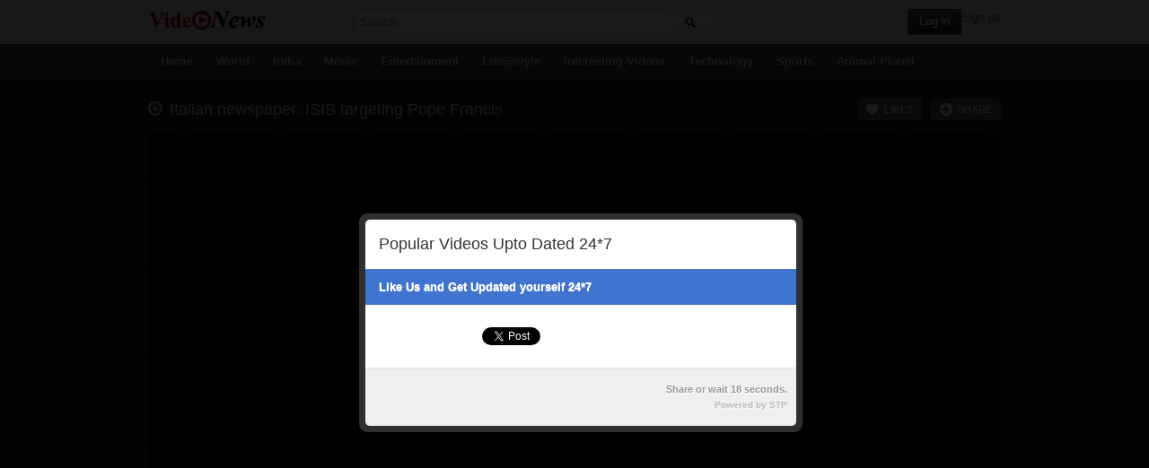

--- FILE ---
content_type: text/html; charset=utf-8
request_url: https://videonews.co.in/italian-newspaper-isis-targeting-pope-francis/
body_size: 8954
content:
<!DOCTYPE html>
<html lang="en-US" prefix="og: http://ogp.me/ns#">
<head>
  <meta charset="utf-8">
  <meta name="viewport" content="width=device-width, initial-scale=1, maximum-scale=1">
  <meta http-equiv="X-UA-Compatible" content="IE=edge,chrome=1">
  <title>Italian newspaper: ISIS targeting Pope Francis -</title>
  <meta name="keywords" content="Trending Now">
  <meta name="description" content="Italian newspaper Il Tempo reports that Pope Francis is a target ISIS has " in the crosshairs. cnn john allen reports.>
  <link rel="profile" href="https://gmpg.org/xfn/11">
  <link rel="pingback" href="/xmlrpc.php">
  <script type="text/javascript">
  var ajaxurl = 'https://videonews.co.in/wp-admin/ajax.php',
        theme_ajaxurl = 'https://videonews.co.in/wp-content/themes/detube/ajax.php',
        ajaxerror = "Something\'s error. Please try again later!";
  </script>
  <link rel="canonical" href="/italian-newspaper-isis-targeting-pope-francis/">
  <meta property="og:locale" content="en_US">
  <meta property="og:type" content="article">
  <meta property="og:title" content="Italian newspaper: ISIS targeting Pope Francis -">
  <meta property="og:description" content="Italian newspaper Il Tempo reports that Pope Francis is a target ISIS has “in the crosshairs.” CNN’s John Allen reports. Share this post: on Twitter on Facebook on Google+">
  <meta property="og:url" content="https://videonews.co.in/italian-newspaper-isis-targeting-pope-francis/">
  <meta property="article:section" content="Trending Now">
  <meta property="article:published_time" content="2014-08-30T00:37:40+00:00">
  <meta property="og:image" content="https://videonews.co.in/wp-content/uploads/2014/08/italian-newspaper-isis-targeting.jpg">
  <link rel="alternate" type="application/rss+xml" title=" » Feed" href="/feed/">
  <link rel="alternate" type="application/rss+xml" title=" » Comments Feed" href="/comments/feed/">
  <link rel="alternate" type="application/rss+xml" title=" » Italian newspaper: ISIS targeting Pope Francis Comments Feed" href="/italian-newspaper-isis-targeting-pope-francis/feed/">
  <link rel="stylesheet" id="stpCSS-css" href="/wp-content/plugins/social-traffic-pop/social-traffic-pop.css" type="text/css" media="all">
  <link rel="stylesheet" id="ayvpp-admin-css" href="/wp-content/plugins/automatic-youtube-video-posts/css/style.css" type="text/css" media="all">
  <link rel="stylesheet" id="contact-form-7-css" href="/wp-content/plugins/contact-form-7/includes/css/styles.css" type="text/css" media="all">
  <link rel="stylesheet" id="dp-fonts-css" href="https://fonts.googleapis.com/css?family=Arimo%3A400%2C700%7CDroid+Serif%3A400%2C700%7COpen+Sans%3A600%2C700&ver=3.9.2" type="text/css" media="all">
  <link rel="stylesheet" id="dp-style-css" href="/wp-content/themes/detube/style.css" type="text/css" media="all">
  <link rel="stylesheet" id="dp-responsive-css" href="/wp-content/themes/detube/responsive.css" type="text/css" media="all">
  <link rel="stylesheet" id="dvk-social-sharing-css" href="/wp-content/plugins/dvk-social-sharing/assets/css/styles-32.css" type="text/css" media="all">
  <script type="text/javascript">
  var ayvpp_root = "https://videonews.co.in";
  </script>
  <script type="text/javascript" src="/wp-includes/js/jquery/jquery.js"></script>
  <script type="text/javascript" src="/wp-includes/js/jquery/jquery-migrate.min.js"></script>
  <script type="text/javascript" src="https://connect.facebook.net/en_US/all.js?ver=1.0#xfbml=1"></script>
  <script type="text/javascript" src="https://platform.twitter.com/widgets.js"></script>
  <script type="text/javascript" src="https://apis.google.com/js/plusone.js"></script>
  <script type="text/javascript" src="/wp-content/plugins/social-traffic-pop/stp.js"></script>
  <script type="text/javascript" src="https://p.jwpcdn.com/6/9/jwplayer.js"></script>
  <script type="text/javascript">
  /* <![CDATA[ */
  var samAjax = {"ajaxurl":"http:\/\/videonews.co.in\/wp-content\/plugins\/simple-ads-manager\/sam-ajax.php","loadurl":"http:\/\/videonews.co.in\/wp-content\/plugins\/simple-ads-manager\/sam-ajax-loader.php","load":"","level":"3","clauses":"[base64]"};
  /* ]]> */
  </script>
  <script type="text/javascript" src="/wp-content/plugins/simple-ads-manager/js/sam-layout.min.js"></script>
  <script type="text/javascript" src="/wp-content/themes/detube/js/modernizr.min.js"></script>
  <script type="text/javascript" src="/wp-content/themes/detube/js/jquery.plugins.min.js"></script>
  <link rel="EditURI" type="application/rsd+xml" title="RSD" href="/xmlrpc.php">
  <link rel="wlwmanifest" type="application/wlwmanifest+xml" href="/wp-includes/wlwmanifest.xml">
  <link rel="shortlink" href="/?p=96097">
  <script type="text/javascript">
  jwplayer.defaults = { "ph": 2 };
  </script>
  <script type="text/javascript">
            if (typeof(jwp6AddLoadEvent) == 'undefined') {
                function jwp6AddLoadEvent(func) {
                    var oldonload = window.onload;
                    if (typeof window.onload != 'function') {
                        window.onload = func;
                    } else {
                        window.onload = function() {
                            if (oldonload) {
                                oldonload();
                            }
                            func();
                        }
                    }
                }
            }
  </script>
  <script language="javascript">
                                        
                                jQuery(document).ready(function() {             
                                                                
                                        jQuery().socialTrafficPop({
                                                // Configure display of popup
                                                title: "Popular Videos Upto Dated 24*7",
                                                message: "Like Us and Get Updated yourself 24*7",
                                                closeable: false,
                                                advancedClose: true,
                                                opacity: '0.90',
                                                // Confifgure URLs and Twitter
                                                google_url: "",
                                                fb_url: "https://www.facebook.com/videonewslive",
                                                twitter_user: "videonews91",
                                                twitter_method: "tweet",
                                                linkedin_url: "#",
                                                // Set timers
                                                timeout: 20,
                                                wait: "1",
                                                onClick: "stp-open"
                                        });
                                        
                                });
                                
  </script>
  <meta property="og:site_name" content="">
  <meta property="og:type" content="article">
  <meta property="og:url" content="https://videonews.co.in/italian-newspaper-isis-targeting-pope-francis/">
  <meta property="og:title" content="Italian newspaper: ISIS targeting Pope Francis -">
  <meta property="og:description" content="Italian newspaper Il Tempo reports that Pope Francis is a target ISIS has " in the crosshairs. cnn john allen reports.>
  <meta property="og:image" content="https://videonews.co.in/wp-content/uploads/2014/08/italian-newspaper-isis-targeting.jpg">
  <style type="text/css">
  body{background:#EEE url("/wp-content/uploads/2014/05/customvbg.jpg") repeat center top fixed;}
  .info-less{height:100px;}
  </style>
</head>
<body class="single single-post postid-96097 single-format-standard full-wrap">  <ins data-ad-channel="b1abb8ba140ddacf357f0dd10203906a" data-biqdiq-init></ins>

  <div id="page">
    <header id="header">
      <div class="wrap cf">
        <div id="branding" class="image-branding" role="banner">
          <div id="site-title">
            <a rel="home" href="/"></a>
          </div>
<a id="site-logo" rel="home" href="/"><img src="/wp-content/themes/detube/images/logo.png" alt=""></a>
          <div id="site-description" class="hidden"></div>
        </div>
        <div id="header-actions" class="cf">
          Sign up
          <div id="login-nav" class="user-nav">
            <div class="dropdown">
              <a class="dropdown-handle btn btn-black btn-login" href="/wp-login.php">Log In</a>
              <div class="dropdown-content">
                <div class="dropdown-content-inner">
                  <form name="loginform" id="loginform" action="https://videonews.co.in/wp-login.php" method="post">
                    <p class="login-username"><label for="user_login">Username</label> <input type="text" name="log" id="user_login" class="input" value="" size="20"></p>
                    <p class="login-password"><label for="user_pass">Password</label> <input type="password" name="pwd" id="user_pass" class="input" value="" size="20"></p>
<a class="lost-password" href="/wp-login.php?action=lostpassword">Lost password?</a>
                    <p class="login-remember"><label><input name="rememberme" type="checkbox" id="rememberme" value="forever"> Remember Me</label></p>
                    <p class="login-submit"><input type="submit" name="wp-submit" id="wp-submit" class="button-primary" value="Log In"> <input type="hidden" name="redirect_to" value="https://videonews.co.in/italian-newspaper-isis-targeting-pope-francis/"></p>
                  </form>
                </div>
              </div>
            </div>
          </div>
        </div>
        <div id="header-search">
          <div class="searchform-div">
            <form method="get" class="searchform" action="https://videonews.co.in/">
              <div class="search-text-div">
                <input type="text" name="s" class="search-text" value="" placeholder="Search...">
              </div>
              <div class="search-submit-div btn">
                <input type="submit" class="search-submit" value="Search">
              </div>
            </form>
          </div>
        </div>
      </div>
    </header>
    <div id="main-nav">
      <div class="wrap cf">
        <ul id="menu-main" class="menu">
          <li id="menu-item-81562" class="menu-item menu-item-type-post_type menu-item-object-page menu-item-81562">
            <a href="/">Home</a>
          </li>
          <li id="menu-item-81557" class="menu-item menu-item-type-taxonomy menu-item-object-category menu-item-81557">
            <a href="/world/">World</a>
          </li>
          <li id="menu-item-81538" class="menu-item menu-item-type-taxonomy menu-item-object-category menu-item-81538">
            <a href="/india-news/">India</a>
          </li>
          <li id="menu-item-81543" class="menu-item menu-item-type-taxonomy menu-item-object-category menu-item-has-children menu-item-81543">
            <a href="/movie/">Movie</a>
            <ul class="sub-menu">
              <li id="menu-item-81524" class="menu-item menu-item-type-taxonomy menu-item-object-category menu-item-81524">
                <a href="/bollywood/">Bollywood</a>
              </li>
              <li id="menu-item-81536" class="menu-item menu-item-type-taxonomy menu-item-object-category menu-item-81536">
                <a href="/hollywood/">Hollywood</a>
              </li>
              <li id="menu-item-81544" class="menu-item menu-item-type-taxonomy menu-item-object-category menu-item-81544">
                <a href="/movie-review/">Movie Review</a>
              </li>
              <li id="menu-item-81545" class="menu-item menu-item-type-taxonomy menu-item-object-category menu-item-81545">
                <a href="/movie-trailer/">Movie Trailer</a>
              </li>
              <li id="menu-item-81546" class="menu-item menu-item-type-taxonomy menu-item-object-category menu-item-81546">
                <a href="/music-online/">Music</a>
              </li>
              <li id="menu-item-81547" class="menu-item menu-item-type-taxonomy menu-item-object-category menu-item-81547">
                <a href="/photo-shoot/">Photo Shoots</a>
              </li>
              <li id="menu-item-81537" class="menu-item menu-item-type-taxonomy menu-item-object-category menu-item-81537">
                <a href="/hot-videos/">Hot Videos</a>
              </li>
            </ul>
          </li>
          <li id="menu-item-81530" class="menu-item menu-item-type-taxonomy menu-item-object-category menu-item-has-children menu-item-81530">
            <a href="/entertainment/">Entertainment</a>
            <ul class="sub-menu">
              <li id="menu-item-81554" class="menu-item menu-item-type-taxonomy menu-item-object-category menu-item-81554">
                <a href="/tv-celebs/">TV & Celebs</a>
              </li>
              <li id="menu-item-81526" class="menu-item menu-item-type-taxonomy menu-item-object-category menu-item-81526">
                <a href="/comedy/">Comedy</a>
              </li>
              <li id="menu-item-81556" class="menu-item menu-item-type-taxonomy menu-item-object-category menu-item-81556">
                <a href="/viral-videos/">Viral Videos</a>
              </li>
            </ul>
          </li>
          <li id="menu-item-81541" class="menu-item menu-item-type-taxonomy menu-item-object-category menu-item-has-children menu-item-81541">
            <a href="/lifestyle/">Life@style</a>
            <ul class="sub-menu">
              <li id="menu-item-81523" class="menu-item menu-item-type-taxonomy menu-item-object-category menu-item-81523">
                <a href="/beautytips/">Beauty@tips</a>
              </li>
              <li id="menu-item-81531" class="menu-item menu-item-type-taxonomy menu-item-object-category menu-item-81531">
                <a href="/fitness/">Fitness</a>
              </li>
            </ul>
          </li>
          <li id="menu-item-81539" class="menu-item menu-item-type-taxonomy menu-item-object-category menu-item-81539">
            <a href="/interesting-videos/">Interesting Videos</a>
          </li>
          <li id="menu-item-81550" class="menu-item menu-item-type-taxonomy menu-item-object-category menu-item-81550">
            <a href="/technology/">Technology</a>
          </li>
          <li id="menu-item-81549" class="menu-item menu-item-type-taxonomy menu-item-object-category menu-item-81549">
            <a href="/sports/">Sports</a>
          </li>
          <li id="menu-item-81522" class="menu-item menu-item-type-taxonomy menu-item-object-category menu-item-81522">
            <a href="/animal-planet/">Animal Planet</a>
          </li>
        </ul>
      </div>
    </div>
    <div class="wall full-width-video-layout">
      <div id="video" class="wrap cf">
        <div class="entry-header cf">
          <h1 class="entry-title">Italian newspaper: ISIS targeting Pope Francis</h1>
          <div class="entry-actions">
            <span class="dp-like-post"><a class="like" href="javascript:void(0);" data-pid="96097">Like?</a></span>
            <div class="dropdown dp-share">
              <a class="dropdown-handle" href="#">Share</a>
              <div class="dropdown-content">
                <div class="addthis_toolbox addthis_default_style" addthis:url="https://videonews.co.in/?p=96097" addthis:title="Italian newspaper: ISIS targeting Pope Francis">
                  <ul>
                    <li>
                      <a class="addthis_button_facebook_like" fb:like:layout="button_count"></a>
                    </li>
                    <li>
                      <a class="addthis_button_tweet"></a>
                    </li>
                    <li>
                      <a class="addthis_button_google_plusone" g:plusone:size="medium"></a>
                    </li>
                    <li>
                      <a class="addthis_button_pinterest_pinit"></a>
                    </li>
                    <li>
                      <a class="addthis_counter addthis_pill_style"></a>
                    </li>
                  </ul>
                </div>
              </div>
            </div>
          </div>
        </div>
        <div class="screen fluid-width-video-wrapper">
          <iframe title="YouTube video player" width="506" height="304" src="https://www.youtube.com/embed/KwKjRpPRuGY?rel=0&autoplay=1&wmode=opaque&showinfo=0&modestbranding=0" frameborder="0" allowfullscreen allowtransparency="true"></iframe>
        </div>
      </div>
    </div>
    <div id="main">
      <div class="wrap cf">
        <div id="content" role="main">
          <div class="post-96097 post type-post status-publish format-standard has-post-thumbnail hentry category-trending-now" id="post-96097">
            <div id="details" class="section-box">
              <div class="section-header">
                <h2 class="section-title">Details <a href="#" class="info-toggle-arrow info-more-arrow"></a>
</h2>
              </div>
              <div class="section-content">
                <div id="info" class="" data-less-height="100">
                  <p class="entry-meta"><span class="author">Added by <a href="/author/digigram/" title="Posts by Video News" rel="author">Video News</a></span> <span class="time">on August 30, 2014</span></p>
                  <div class="entry-content rich-content">
                    <p>Italian newspaper Il Tempo reports that Pope Francis is a target ISIS has “in the crosshairs.” CNN’s John Allen reports.</p>
                    <p class="dvk-social-sharing"><span class="ss-ask">Share this post:</span> <a rel="external nofollow" class="ss-twitter" href="https://twitter.com/intent/tweet/?text=Italian+newspaper%3A+ISIS+targeting+Pope+Francis&url=http%3A%2F%2Fwww.videonews.co.in%2Fitalian-newspaper-isis-targeting-pope-francis%2F" target="_blank"><span class="ss-icon-twitter"></span>on Twitter</a> <a rel="external nofollow" class="ss-facebook" href="https://www.facebook.com/sharer/sharer.php?p%5Burl%5D=http%3A%2F%2Fwww.videonews.co.in%2Fitalian-newspaper-isis-targeting-pope-francis%2F&p%5Btitle%5D=Italian+newspaper%3A+ISIS+targeting+Pope+Francis" target="_blank"><span class="ss-icon-facebook"></span>on Facebook</a> <a rel="external nofollow" class="ss-googleplus" href="https://plus.google.com/share?url=http%3A%2F%2Fwww.videonews.co.in%2Fitalian-newspaper-isis-targeting-pope-francis%2F" target="_blank"><span class="ss-icon-googleplus"></span>on Google+</a></p>
                  </div>
                  <div id="extras">
                    <h4>Category:</h4>
<a href="/trending-now/" title="View all posts in Trending Now" rel="category tag">Trending Now</a>
                  </div>
                </div>
              </div>
              <div class="info-toggle">
                <a href="#" class="info-toggle-button info-more-button"><span class="more-text">Show more</span> <span class="less-text">Show less</span></a>
              </div>
            </div>
          </div>
          <div class="section-box related-posts">
            <div class="section-header">
              <h3 class="section-title">You may also like</h3>
            </div>
            <div class="section-content grid-mini">
              <div class="nag cf">
                <div id="post-96093" class="post-96093 post type-post status-publish format-standard has-post-thumbnail hentry category-trending-now item cf item-video">
                  <div class="thumb">
                    <a class="clip-link" data-id="96093" title="Identifying bodies in a Baghdad morgue" href="/identifying-bodies-in-a-baghdad-morgue/"><span class="clip"><span class="vertical-align"></span></span> <span class="overlay"></span></a>
                  </div>
                  <div class="data">
                    <h2 class="entry-title"><a href="/identifying-bodies-in-a-baghdad-morgue/" rel="bookmark" title="Permalink to Identifying bodies in a Baghdad morgue">Identifying bodies in a Baghdad morgue</a></h2>
                    <p class="entry-meta"><span class="author vcard"><a class="url fn n" href="/author/digigram/" title="View all posts by Video News" rel="author">Video News</a></span> <time class="entry-date" datetime="2014-08-30T00:38:17+00:00">1 day ago</time></p>
                    <p class="stats"><span class="views"><i class="count">4</i> <span class="suffix">Views</span></span><span class="comments"><i class="count">0</i> <span class="suffix">Comments</span></span><span class="dp-post-likes likes"><i class="count" data-pid="96093">0</i> <span class="suffix">Likes</span></span></p>
                    <p class="entry-summary">As sectarian killings continue in Iraq, family members are left with the harsh task of identifying loved ones.</p>
                  </div>
                </div>
                <div id="post-96095" class="post-96095 post type-post status-publish format-standard has-post-thumbnail hentry category-trending-now item cf item-video">
                  <div class="thumb">
                    <a class="clip-link" data-id="96095" title="Grading Modi’s first 100 days in office" href="/grading-modis-first-100-days-in-office/"><span class="clip"><span class="vertical-align"></span></span> <span class="overlay"></span></a>
                  </div>
                  <div class="data">
                    <h2 class="entry-title"><a href="/grading-modis-first-100-days-in-office/" rel="bookmark" title="Permalink to Grading Modi’s first 100 days in office">Grading Modi’s first 100 days in office</a></h2>
                    <p class="entry-meta"><span class="author vcard"><a class="url fn n" href="/author/digigram/" title="View all posts by Video News" rel="author">Video News</a></span> <time class="entry-date" datetime="2014-08-30T00:38:10+00:00">1 day ago</time></p>
                    <p class="stats"><span class="views"><i class="count">6</i> <span class="suffix">Views</span></span><span class="comments"><i class="count">0</i> <span class="suffix">Comments</span></span><span class="dp-post-likes likes"><i class="count" data-pid="96095">0</i> <span class="suffix">Likes</span></span></p>
                    <p class="entry-summary">India's new prime minister marks 100 days in office. How has Narendra Modi done so far?</p>
                  </div>
                </div>
                <div id="post-96099" class="post-96099 post type-post status-publish format-standard has-post-thumbnail hentry category-trending-now item cf item-video">
                  <div class="thumb">
                    <a class="clip-link" data-id="96099" title="Tony Stewart addresses Kevin Ward’s death" href="/tony-stewart-addresses-kevin-wards-death/"><span class="clip"><span class="vertical-align"></span></span> <span class="overlay"></span></a>
                  </div>
                  <div class="data">
                    <h2 class="entry-title"><a href="/tony-stewart-addresses-kevin-wards-death/" rel="bookmark" title="Permalink to Tony Stewart addresses Kevin Ward’s death">Tony Stewart addresses Kevin Ward’s death</a></h2>
                    <p class="entry-meta"><span class="author vcard"><a class="url fn n" href="/author/digigram/" title="View all posts by Video News" rel="author">Video News</a></span> <time class="entry-date" datetime="2014-08-30T00:37:34+00:00">1 day ago</time></p>
                    <p class="stats"><span class="views"><i class="count">0</i> <span class="suffix">Views</span></span><span class="comments"><i class="count">0</i> <span class="suffix">Comments</span></span><span class="dp-post-likes likes"><i class="count" data-pid="96099">0</i> <span class="suffix">Likes</span></span></p>
                    <p class="entry-summary">Tony Stewart announces he will return to racing for the first time since he hit and killed Kevin Ward during a race.</p>
                  </div>
                </div>
                <div id="post-96101" class="post-96101 post type-post status-publish format-standard has-post-thumbnail hentry category-trending-now item cf item-video">
                  <div class="thumb">
                    <a class="clip-link" data-id="96101" title="Ice bucket challenge brings in $100M" href="/ice-bucket-challenge-brings-in-100m/"><span class="clip"><span class="vertical-align"></span></span> <span class="overlay"></span></a>
                  </div>
                  <div class="data">
                    <h2 class="entry-title"><a href="/ice-bucket-challenge-brings-in-100m/" rel="bookmark" title="Permalink to Ice bucket challenge brings in $100M">Ice bucket challenge brings in $100M</a></h2>
                    <p class="entry-meta"><span class="author vcard"><a class="url fn n" href="/author/digigram/" title="View all posts by Video News" rel="author">Video News</a></span> <time class="entry-date" datetime="2014-08-30T00:36:45+00:00">1 day ago</time></p>
                    <p class="stats"><span class="views"><i class="count">12</i> <span class="suffix">Views</span></span><span class="comments"><i class="count">0</i> <span class="suffix">Comments</span></span><span class="dp-post-likes likes"><i class="count" data-pid="96101">0</i> <span class="suffix">Likes</span></span></p>
                    <p class="entry-summary">CNN's Elizabeth Cohen reports on the amazing amount of cash generated by the viral video trend.</p>
                  </div>
                </div>
              </div>
            </div>
          </div>
          <div id="respond" class="cf">
            <div class="section-header">
              <h3 id="reply-title" class="section-title">Leave a Reply <small><a rel="nofollow" id="cancel-comment-reply-link" href="/italian-newspaper-isis-targeting-pope-francis/#respond" style="display:none;">Cancel reply</a></small>
</h3>
            </div>
            <form action="https://videonews.co.in/wp-comments-post.php" method="post" id="commentform" name="commentform">
              <p class="comment-notes">Your email address will not be published. Required fields are marked <span class="required">*</span></p>
              <p class="comment-form-author"><label for="author">Name</label> <span class="required">*</span><input id="author" name="author" type="text" value="" size="30" aria-required="true"></p>
              <p class="comment-form-email"><label for="email">Email</label> <span class="required">*</span><input id="email" name="email" type="text" value="" size="30" aria-required="true"></p>
              <p class="comment-form-url"><label for="url">Website</label><input id="url" name="url" type="text" value="" size="30"></p>
              <p class="comment-form-comment"><label for="comment">Comment</label> 
              <textarea id="comment" name="comment" cols="45" rows="8" aria-required="true"></textarea></p>
              <p class="form-submit"><input name="submit" class="btn btn-black" type="submit" id="submit" value="Post Comment"> <input type="hidden" name="comment_post_ID" value="96097" id="comment_post_ID"> <input type="hidden" name="comment_parent" id="comment_parent" value="0"></p>
              <p style="display: none;"><input type="hidden" id="akismet_comment_nonce" name="akismet_comment_nonce" value="e34a16ac2f"></p>
              <p style="display: none;"><input type="hidden" id="ak_js" name="ak_js" value="215"></p>
            </form>
          </div>
        </div>
        <div id="sidebar" role="complementary" class="masonry">
          <div id="dp-single-post-stats-3" class="widget widget-single-post-stats">
            <div class="widget-header">
              <h3 class="widget-title">Post Stats</h3>
            </div>
<span class="views"><i class="count">0</i> <span class="suffix">Views</span></span><span class="comments"><i class="count">0</i> <span class="suffix">Comments</span></span><span class="dp-post-likes likes"><i class="count" data-pid="96097">0</i> <span class="suffix">Likes</span></span>
          </div>
          <div id="dp-widget-posts-6" class="widget widget-posts">
            <div class="widget-header">
              <h3 class="widget-title">Most Commented</h3>
            </div>
            <ul class="post-grid-2">
              <li class="item cf item-video">
                <div class="thumb">
                  <a class="clip-link" data-id="47315" title="mygov.nic.in – Great Governance With Your Partnership" href="/mygov-nic-great-governance-partnership/"><span class="clip"><img src="/wp-content/uploads/2014/07/mygov-nic-in-great-governance-wi-160x90.jpg" alt="mygov.nic.in – Great Governance With Your Partnership"><span class="vertical-align"></span></span> <span class="overlay"></span></a>
                </div>
                <div class="data">
                  <h4 class="entry-title"><a href="/mygov-nic-great-governance-partnership/" title="mygov.nic.in – Great Governance With Your Partnership">mygov.nic.in – Great Governance With Your Partnership</a></h4>
                  <p class="meta"><span class="author">Added by <a href="/author/digigram/" title="Posts by Video News" rel="author">Video News</a></span> <span class="time">1 month ago</span></p>
                  <p class="stats"><span class="views"><i class="count">1.62K</i> <span class="suffix">Views</span></span><span class="comments"><i class="count">32</i> <span class="suffix">Comments</span></span><span class="dp-post-likes likes"><i class="count" data-pid="47315">20</i> <span class="suffix">Likes</span></span></p>
                </div>
              </li>
              <li class="item cf item-video">
                <div class="thumb">
                  <a class="clip-link" data-id="38960" title="Olivia Munn gets into character" href="/olivia-munn-gets-into-character/"><span class="clip"><img src="/wp-content/uploads/2014/07/olivia-munn-gets-into-character-160x90.jpg" alt="Olivia Munn gets into character"><span class="vertical-align"></span></span> <span class="overlay"></span></a>
                </div>
                <div class="data">
                  <h4 class="entry-title"><a href="/olivia-munn-gets-into-character/" title="Olivia Munn gets into character">Olivia Munn gets into character</a></h4>
                  <p class="meta"><span class="author">Added by</span> <span class="time">1 month ago</span></p>
                  <p class="stats"><span class="views"><i class="count">2.84K</i> <span class="suffix">Views</span></span><span class="comments"><i class="count">19</i> <span class="suffix">Comments</span></span><span class="dp-post-likes likes"><i class="count" data-pid="38960">0</i> <span class="suffix">Likes</span></span></p>
                </div>
              </li>
              <li class="item cf item-video">
                <div class="thumb">
                  <a class="clip-link" data-id="53774" title="Amir Khan’s PK Funny Posters Going Viral" href="/amir-khans-pk-funny-posters-going-viral/"><span class="clip"><span class="vertical-align"></span></span> <span class="overlay"></span></a>
                </div>
                <div class="data">
                  <h4 class="entry-title"><a href="/amir-khans-pk-funny-posters-going-viral/" title="Amir Khan’s PK Funny Posters Going Viral">Amir Khan’s PK Funny Posters Going Viral</a></h4>
                  <p class="meta"><span class="author">Added by <a href="/author/mitthan/" title="Posts by Reporter" rel="author">Reporter</a></span> <span class="time">4 weeks ago</span></p>
                  <p class="stats"><span class="views"><i class="count">3.25K</i> <span class="suffix">Views</span></span><span class="comments"><i class="count">12</i> <span class="suffix">Comments</span></span><span class="dp-post-likes likes"><i class="count" data-pid="53774">0</i> <span class="suffix">Likes</span></span></p>
                </div>
              </li>
              <li class="item cf item-video">
                <div class="thumb">
                  <a class="clip-link" data-id="32897" title="June Top 10 Favorite Products with special guest" href="/june-top-10-favorite-products-with-special-guest/"><span class="clip"><img src="/wp-content/uploads/2014/06/june-top-10-favorite-products-wi-160x90.jpg" alt="June Top 10 Favorite Products with special guest"><span class="vertical-align"></span></span> <span class="overlay"></span></a>
                </div>
                <div class="data">
                  <h4 class="entry-title"><a href="/june-top-10-favorite-products-with-special-guest/" title="June Top 10 Favorite Products with special guest">June Top 10 Favorite Products with special guest</a></h4>
                  <p class="meta"><span class="author">Added by <a href="/author/digigram/" title="Posts by Video News" rel="author">Video News</a></span> <span class="time">2 months ago</span></p>
                  <p class="stats"><span class="views"><i class="count">237</i> <span class="suffix">Views</span></span><span class="comments"><i class="count">9</i> <span class="suffix">Comments</span></span><span class="dp-post-likes likes"><i class="count" data-pid="32897">0</i> <span class="suffix">Likes</span></span></p>
                </div>
              </li>
            </ul>
          </div>
          <div id="text-15" class="widget widget_text">
            <div class="textwidget">
              <ins class="adsbygoogle" style="display:inline-block;width:300px;height:250px" data-ad-client="ca-pub-4008116261969344" data-ad-slot="5399094912"></ins> 
              <script>


              (adsbygoogle = window.adsbygoogle || []).push({});
              </script>
            </div>
          </div>
        </div>
      </div>
    </div>
    <footer id="footer">
      <div id="footbar" class="footbar-c3" data-layout="c3">
        <div class="wrap cf">
          <div id="footbar-inner" class="masonry"></div>
        </div>
      </div>
      <div id="colophon" role="contentinfo">
        <div class="wrap cf">
          <div id="social-nav">
            <span class="desc">Follow us elsewhere</span>
            <ul>
              <li class="twitter">
                <a href="https://twitter.com/videonews91" title="Follow us on Twitter">Follow us on Twitter</a>
              </li>
              <li class="facebook">
                <a href="https://www.facebook.com/videonewslive" title="Become a fan on Facebook">Become a fan on Facebook</a>
              </li>
              <li class="gplus">
                <a href="https://plus.google.com/u/0/b/105696141368292550674/105696141368292550674/posts" title="Follow us on Google Plus">Follow us on Google Plus</a>
              </li>
              <li class="news">
                Subscriber to Newsletter
              </li>
            </ul>
          </div>
          <div id="footer-nav">
            <ul>
              <li class="page_item page-item-554">
                <a href="/about-us/">About Us</a>
              </li>
              <li class="page_item page-item-556">
                <a href="/contact-us/">Contact Us</a>
              </li>
              <li class="page_item page-item-65">
                <a href="/">Home</a>
              </li>
              <li class="page_item page-item-60441">
                <a href="/privacy-policy/">Privacy Policy</a>
              </li>
              <li class="page_item page-item-2">
                <a href="/sample-page/">Sample Page</a>
              </li>
            </ul>
          </div>
          <p id="copyright">Copyright 2014 © <a href="/"></a> All rights reserved.</p>
          <p id="credits">Powered by <a target="_blank" href="http://digigram.in/">Digigram Infotech</a>.</p>
        </div>
      </div>
    </footer>
  </div>
  <script type="text/javascript">
  (function($) {
        $('.dp-like-post .like, .dp-like-post .liked').on('click', function() {
                el = $(this);

                actionType = el.hasClass('liked') ? 'remove_like' : 'like';
                
                var data = {
                        action: 'like_post', 
                        action_type: actionType, 
                        like_id: el.attr('data-lid'),
                        post_id: el.attr('data-pid'), 
                        user_id: el.attr('data-uid'),
                        label: el.text(),
                        nonce: '9c5bacdd0f'
                };
                console.log(data);
                
                $.ajax({
                        url: 'https://videonews.co.in/wp-admin/admin-ajax.php',
                        type: 'POST',
                        data: data,
                        dataType: 'json',
                        beforeSend: function(){
                                el.addClass('liking');
                        }
                })
                .fail(function(xhr, status, error){
                        //console.log('fail');
                        //console.log(xhr);
                        //console.log(status);
                        //console.log(error);
                        alert('Something error. please try again later!');
                        el.removeClass('liking');
                })
                .done(function(r, status, xhr){
                        //console.log('done');
                        //console.log(r);
                        //console.log(status);
                        //console.log(xhr);

                        if(r.error != '') {
                                alert(r.error);
                                return false;
                        }
                                
                        if(actionType == 'like')
                                el.stop().attr('data-lid', r.id).removeClass('like').addClass('liked');
                        else if(actionType == 'remove_like')
                                el.stop().removeAttr('data-lid').removeClass('liked').addClass('like');
                                
                        $('.dp-post-likes').each(function(){
                                var count = $(this).find('.count');
                                if(count.attr('data-pid') == el.attr('data-pid'))
                                        $(count).text(r.likes);
                        });
                                
                        el.removeClass('liking').text(r.label);
                })
                .always(function(xhr, status){
                        //console.log('always');
                        //console.log(xhr);
                        //console.log(status);
                });
                
                return false;
        });
  })(jQuery);
  </script> 
  <script type="text/javascript">

  var ayvpp_root = "https://videonews.co.in";
  </script> 
  <script type="text/javascript" src="/wp-content/plugins/akismet/_inc/form.js"></script> 
  <script type="text/javascript" src="/wp-content/plugins/contact-form-7/includes/js/jquery.form.min.js"></script> 
  <script type="text/javascript">


  /* <![CDATA[ */
  var _wpcf7 = {"loaderUrl":"http:\/\/videonews.co.in\/wp-content\/plugins\/contact-form-7\/images\/ajax-loader.gif","sending":"Sending ...","cached":"1"};
  /* ]]> */
  </script> 
  <script type="text/javascript" src="/wp-content/plugins/contact-form-7/includes/js/scripts.js"></script> 
  <script type="text/javascript" src="/wp-includes/js/masonry.min.js"></script> 
  <script type="text/javascript" src="/wp-includes/js/jquery/jquery.masonry.min.js"></script> 
  <script type="text/javascript" src="/wp-content/themes/detube/js/jquery.fitvids.js"></script> 
  <script type="text/javascript" src="/wp-content/themes/detube/js/theme.js"></script> 
  <script type="text/javascript" src="/wp-includes/js/comment-reply.min.js"></script> 
  <script type="text/javascript" src="https://s7.addthis.com/js/300/addthis_widget.js"></script>
<script defer src="https://static.cloudflareinsights.com/beacon.min.js/vcd15cbe7772f49c399c6a5babf22c1241717689176015" integrity="sha512-ZpsOmlRQV6y907TI0dKBHq9Md29nnaEIPlkf84rnaERnq6zvWvPUqr2ft8M1aS28oN72PdrCzSjY4U6VaAw1EQ==" data-cf-beacon='{"version":"2024.11.0","token":"9a335d4abc104d198a910eea71d26daa","r":1,"server_timing":{"name":{"cfCacheStatus":true,"cfEdge":true,"cfExtPri":true,"cfL4":true,"cfOrigin":true,"cfSpeedBrain":true},"location_startswith":null}}' crossorigin="anonymous"></script>
</body>
</html>


--- FILE ---
content_type: text/html; charset=utf-8
request_url: https://accounts.google.com/o/oauth2/postmessageRelay?parent=https%3A%2F%2Fvideonews.co.in&jsh=m%3B%2F_%2Fscs%2Fabc-static%2F_%2Fjs%2Fk%3Dgapi.lb.en.2kN9-TZiXrM.O%2Fd%3D1%2Frs%3DAHpOoo_B4hu0FeWRuWHfxnZ3V0WubwN7Qw%2Fm%3D__features__
body_size: 163
content:
<!DOCTYPE html><html><head><title></title><meta http-equiv="content-type" content="text/html; charset=utf-8"><meta http-equiv="X-UA-Compatible" content="IE=edge"><meta name="viewport" content="width=device-width, initial-scale=1, minimum-scale=1, maximum-scale=1, user-scalable=0"><script src='https://ssl.gstatic.com/accounts/o/2580342461-postmessagerelay.js' nonce="TlSMmQ2K8RFtz83OF9EatQ"></script></head><body><script type="text/javascript" src="https://apis.google.com/js/rpc:shindig_random.js?onload=init" nonce="TlSMmQ2K8RFtz83OF9EatQ"></script></body></html>

--- FILE ---
content_type: text/css;charset=UTF-8
request_url: https://videonews.co.in/wp-content/plugins/social-traffic-pop/social-traffic-pop.css
body_size: 354
content:
#stp-bg{
	display:none;
	position:fixed;
	_position:absolute; /* hack for IE 6*/
	height:100%;
	width:100%;
	top:0;
	left:0;
	background:#000000; 
	z-index:999998;
}

#stp-main{
	position:fixed;
	top:220px;
	_position:absolute; /* hack for IE 6*/
	display:none;
	width:480px;
	border:7px solid #2f2f2f;
	background:#2f2f2f;
	z-index:999999;
	-moz-border-radius: 9px;
	-webkit-border-radius: 9px;
	border-radius:9px;
	margin:0pt;
	padding:0pt;
	color:#333333;
	text-align:left;
	font-family:arial,sans-serif !important;
	font-size:13px;
}

#stp-title{
	font-family:"Lucida Sans Unicode", "Lucida Grande", sans-serif !important;
	font-size:18px;
	padding:13px 0 13px 15px;
	background:#ffffff;
	-webkit-border-top-left-radius: 5px;
	-webkit-border-top-right-radius: 5px;
	-moz-border-radius-topleft: 5px;
	-moz-border-radius-topright: 5px;
	border-top-left-radius: 5px;
	border-top-right-radius: 5px;
}

#stp-close{
	float:right;
	font-size:14px;
	font-weight:bold;
	font-family:Verdana, Geneva, sans-serif;
	color:#777777 !important;
	margin:0 13px 0 0;
	border-bottom:0px !important;
	text-decoration:none !important;
}

#stp-close:hover{
	text-decoration:none !important;
}

#stp-msg{
	background:#4074CF;
	padding:10px 15px;
	color:#ffffff;
	font-family:Arial, Helvetica, sans-serif !important;
	font-weight:bold;
	line-height:20px;
}

#stp-buttons{
	padding:25px 20px;
	background:#ffffff;
}

.stp-buttons-4 .stp-button{
	float:left;
	width:24%;
	margin-left:.5%;
}

.stp-buttons-3 .stp-button{
	float:left;
	width:28%;
	margin-left:5.3%;
}

.stp-buttons-2 .stp-button{
	float:left;
	width:14%;
	margin-left:20%;
}

.stp-buttons-1 .stp-button{
	float:left;
	margin:0 37.5%;
	width:auto;
}

#stp-bottom{
	padding:15px 10px;
	background:#EFEFEF;
	color:#95989F;
	border-top:1px solid #DDE0E8;
	-webkit-border-bottom-right-radius: 5px;
	-webkit-border-bottom-left-radius: 5px;
	-moz-border-radius-bottomright: 5px;
	-moz-border-radius-bottomleft: 5px;
	border-bottom-right-radius: 5px;
	border-bottom-left-radius: 5px;
}

#stp-pb{
	color:#bbbbbb !important;
	font-size:10px !important;
	text-decoration:none;
}

#stp-pb:hover{
	color:#aaaaaa !important;
}

#stp-counter{
	font-size:11px !important;
	text-align:right;
	font-weight:bold;
}

#stp-power{
	font-size:10px !important;
	color:#95989F;
	font-weight:normal;
	text-decoration:none;
}

#stp-power:hover{
	text-decoration:underline;
}

.step-clear{
	clear:both !important;
}

--- FILE ---
content_type: text/css;charset=UTF-8
request_url: https://videonews.co.in/wp-content/plugins/dvk-social-sharing/assets/css/styles-32.css
body_size: -94
content:

.dvk-social-sharing {
	line-height: 32px; 
}

.dvk-social-sharing > a{ 
	margin-left:12px;
	display: inline-block;
	text-decoration: none;
}

.dvk-social-sharing > span:first-child {
	font-weight: bold;
}

span[class^="ss-icon-"] {
	width:32px;
	height:32px;
	display: inline-block;
	background-image: url("../img/sprite-32.png");
	background-repeat: no-repeat;
	margin-right:6px; 
	vertical-align: middle;
}

.ss-icon-twitter {
	background-position:0px 0px;
}

a:hover > .ss-icon-twitter {
	background-position:0px -32px;
}

.ss-icon-facebook {
	background-position:-32px 0px;
}

a:hover > .ss-icon-facebook {
	background-position:-32px -32px;
}

.ss-icon-googleplus {
	background-position:-64px 0px;
}

a:hover > .ss-icon-googleplus {
	background-position:-64px -32px;
}



--- FILE ---
content_type: application/x-javascript
request_url: https://videonews.co.in/wp-content/plugins/simple-ads-manager/js/sam-layout.min.js
body_size: 9
content:
(function(n){n(document).ready(function(){samAjax.load?(n("div.sam-place").each(function(t,i){var r=n(i).data("sam");"undefined"==typeof r&&(r=0);var u=this.id.split("_"),f=u[1],e=u[2];n.ajax({url:samAjax.loadurl,data:{action:"load_place",id:f,pid:e,codes:r,wc:samAjax.clauses,level:samAjax.level},type:"POST",crossDomain:!0}).done(function(t){n(i).replaceWith(t.ad);n.post(samAjax.ajaxurl,{action:"sam_hit",id:t.id,pid:t.pid,level:samAjax.level});n("#"+t.cid).find("a").bind("click",function(){n.post(samAjax.ajaxurl,{action:"sam_click",id:t.id,pid:t.pid,level:samAjax.level})})})}),n("div.sam-ad").each(function(t,i){var r=this.id.split("_"),u=r[1],f=r[2];n.post(samAjax.ajaxurl,{action:"sam_hit",id:u,pid:f,level:samAjax.level});n(i).find("a").bind("click",function(){n.post(samAjax.ajaxurl,{action:"sam_click",id:u,pid:f,level:samAjax.level})})})):n("div.sam-container").each(function(t,i){var r=this.id.split("_"),u=r[1],f=r[2];n.post(samAjax.ajaxurl,{action:"sam_hit",id:u,pid:f,level:samAjax.level});n(i).find("a").bind("click",function(){n.post(samAjax.ajaxurl,{action:"sam_click",id:u,pid:f,level:samAjax.level})})})})})(jQuery)